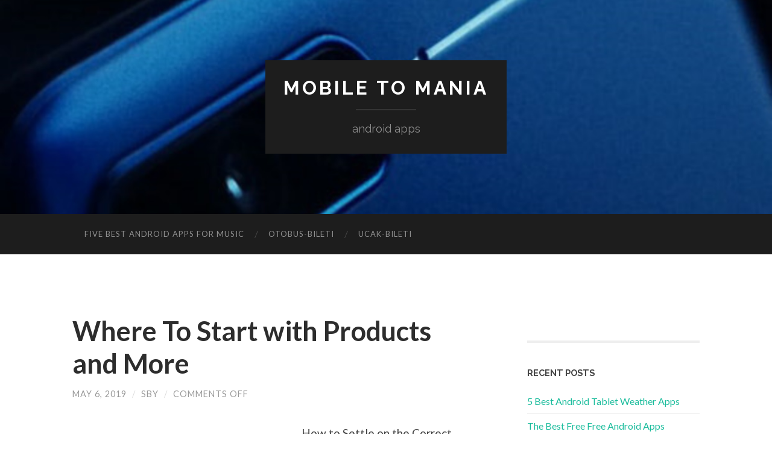

--- FILE ---
content_type: text/html; charset=UTF-8
request_url: http://mobiletomania.com/where-to-start-with-products-and-more/
body_size: 8179
content:
<!DOCTYPE html>

<html lang="en-US">

	<head>
		
		<meta charset="UTF-8">
		<meta name="viewport" content="width=device-width, initial-scale=1" >
		<title>Where To Start with Products and More &#8211; mobile to mania</title>
<meta name='robots' content='max-image-preview:large' />
<link rel="alternate" type="application/rss+xml" title="mobile to mania &raquo; Feed" href="http://mobiletomania.com/feed/" />
<link rel="alternate" type="application/rss+xml" title="mobile to mania &raquo; Comments Feed" href="http://mobiletomania.com/comments/feed/" />
<script type="text/javascript">
window._wpemojiSettings = {"baseUrl":"https:\/\/s.w.org\/images\/core\/emoji\/14.0.0\/72x72\/","ext":".png","svgUrl":"https:\/\/s.w.org\/images\/core\/emoji\/14.0.0\/svg\/","svgExt":".svg","source":{"concatemoji":"http:\/\/mobiletomania.com\/wp-includes\/js\/wp-emoji-release.min.js?ver=6.1.9"}};
/*! This file is auto-generated */
!function(e,a,t){var n,r,o,i=a.createElement("canvas"),p=i.getContext&&i.getContext("2d");function s(e,t){var a=String.fromCharCode,e=(p.clearRect(0,0,i.width,i.height),p.fillText(a.apply(this,e),0,0),i.toDataURL());return p.clearRect(0,0,i.width,i.height),p.fillText(a.apply(this,t),0,0),e===i.toDataURL()}function c(e){var t=a.createElement("script");t.src=e,t.defer=t.type="text/javascript",a.getElementsByTagName("head")[0].appendChild(t)}for(o=Array("flag","emoji"),t.supports={everything:!0,everythingExceptFlag:!0},r=0;r<o.length;r++)t.supports[o[r]]=function(e){if(p&&p.fillText)switch(p.textBaseline="top",p.font="600 32px Arial",e){case"flag":return s([127987,65039,8205,9895,65039],[127987,65039,8203,9895,65039])?!1:!s([55356,56826,55356,56819],[55356,56826,8203,55356,56819])&&!s([55356,57332,56128,56423,56128,56418,56128,56421,56128,56430,56128,56423,56128,56447],[55356,57332,8203,56128,56423,8203,56128,56418,8203,56128,56421,8203,56128,56430,8203,56128,56423,8203,56128,56447]);case"emoji":return!s([129777,127995,8205,129778,127999],[129777,127995,8203,129778,127999])}return!1}(o[r]),t.supports.everything=t.supports.everything&&t.supports[o[r]],"flag"!==o[r]&&(t.supports.everythingExceptFlag=t.supports.everythingExceptFlag&&t.supports[o[r]]);t.supports.everythingExceptFlag=t.supports.everythingExceptFlag&&!t.supports.flag,t.DOMReady=!1,t.readyCallback=function(){t.DOMReady=!0},t.supports.everything||(n=function(){t.readyCallback()},a.addEventListener?(a.addEventListener("DOMContentLoaded",n,!1),e.addEventListener("load",n,!1)):(e.attachEvent("onload",n),a.attachEvent("onreadystatechange",function(){"complete"===a.readyState&&t.readyCallback()})),(e=t.source||{}).concatemoji?c(e.concatemoji):e.wpemoji&&e.twemoji&&(c(e.twemoji),c(e.wpemoji)))}(window,document,window._wpemojiSettings);
</script>
<style type="text/css">
img.wp-smiley,
img.emoji {
	display: inline !important;
	border: none !important;
	box-shadow: none !important;
	height: 1em !important;
	width: 1em !important;
	margin: 0 0.07em !important;
	vertical-align: -0.1em !important;
	background: none !important;
	padding: 0 !important;
}
</style>
	<link rel='stylesheet' id='wp-block-library-css' href='http://mobiletomania.com/wp-includes/css/dist/block-library/style.min.css?ver=6.1.9' type='text/css' media='all' />
<link rel='stylesheet' id='classic-theme-styles-css' href='http://mobiletomania.com/wp-includes/css/classic-themes.min.css?ver=1' type='text/css' media='all' />
<style id='global-styles-inline-css' type='text/css'>
body{--wp--preset--color--black: #000000;--wp--preset--color--cyan-bluish-gray: #abb8c3;--wp--preset--color--white: #fff;--wp--preset--color--pale-pink: #f78da7;--wp--preset--color--vivid-red: #cf2e2e;--wp--preset--color--luminous-vivid-orange: #ff6900;--wp--preset--color--luminous-vivid-amber: #fcb900;--wp--preset--color--light-green-cyan: #7bdcb5;--wp--preset--color--vivid-green-cyan: #00d084;--wp--preset--color--pale-cyan-blue: #8ed1fc;--wp--preset--color--vivid-cyan-blue: #0693e3;--wp--preset--color--vivid-purple: #9b51e0;--wp--preset--color--accent: #1abc9c;--wp--preset--color--dark-gray: #444;--wp--preset--color--medium-gray: #666;--wp--preset--color--light-gray: #888;--wp--preset--gradient--vivid-cyan-blue-to-vivid-purple: linear-gradient(135deg,rgba(6,147,227,1) 0%,rgb(155,81,224) 100%);--wp--preset--gradient--light-green-cyan-to-vivid-green-cyan: linear-gradient(135deg,rgb(122,220,180) 0%,rgb(0,208,130) 100%);--wp--preset--gradient--luminous-vivid-amber-to-luminous-vivid-orange: linear-gradient(135deg,rgba(252,185,0,1) 0%,rgba(255,105,0,1) 100%);--wp--preset--gradient--luminous-vivid-orange-to-vivid-red: linear-gradient(135deg,rgba(255,105,0,1) 0%,rgb(207,46,46) 100%);--wp--preset--gradient--very-light-gray-to-cyan-bluish-gray: linear-gradient(135deg,rgb(238,238,238) 0%,rgb(169,184,195) 100%);--wp--preset--gradient--cool-to-warm-spectrum: linear-gradient(135deg,rgb(74,234,220) 0%,rgb(151,120,209) 20%,rgb(207,42,186) 40%,rgb(238,44,130) 60%,rgb(251,105,98) 80%,rgb(254,248,76) 100%);--wp--preset--gradient--blush-light-purple: linear-gradient(135deg,rgb(255,206,236) 0%,rgb(152,150,240) 100%);--wp--preset--gradient--blush-bordeaux: linear-gradient(135deg,rgb(254,205,165) 0%,rgb(254,45,45) 50%,rgb(107,0,62) 100%);--wp--preset--gradient--luminous-dusk: linear-gradient(135deg,rgb(255,203,112) 0%,rgb(199,81,192) 50%,rgb(65,88,208) 100%);--wp--preset--gradient--pale-ocean: linear-gradient(135deg,rgb(255,245,203) 0%,rgb(182,227,212) 50%,rgb(51,167,181) 100%);--wp--preset--gradient--electric-grass: linear-gradient(135deg,rgb(202,248,128) 0%,rgb(113,206,126) 100%);--wp--preset--gradient--midnight: linear-gradient(135deg,rgb(2,3,129) 0%,rgb(40,116,252) 100%);--wp--preset--duotone--dark-grayscale: url('#wp-duotone-dark-grayscale');--wp--preset--duotone--grayscale: url('#wp-duotone-grayscale');--wp--preset--duotone--purple-yellow: url('#wp-duotone-purple-yellow');--wp--preset--duotone--blue-red: url('#wp-duotone-blue-red');--wp--preset--duotone--midnight: url('#wp-duotone-midnight');--wp--preset--duotone--magenta-yellow: url('#wp-duotone-magenta-yellow');--wp--preset--duotone--purple-green: url('#wp-duotone-purple-green');--wp--preset--duotone--blue-orange: url('#wp-duotone-blue-orange');--wp--preset--font-size--small: 16px;--wp--preset--font-size--medium: 20px;--wp--preset--font-size--large: 24px;--wp--preset--font-size--x-large: 42px;--wp--preset--font-size--regular: 19px;--wp--preset--font-size--larger: 32px;--wp--preset--spacing--20: 0.44rem;--wp--preset--spacing--30: 0.67rem;--wp--preset--spacing--40: 1rem;--wp--preset--spacing--50: 1.5rem;--wp--preset--spacing--60: 2.25rem;--wp--preset--spacing--70: 3.38rem;--wp--preset--spacing--80: 5.06rem;}:where(.is-layout-flex){gap: 0.5em;}body .is-layout-flow > .alignleft{float: left;margin-inline-start: 0;margin-inline-end: 2em;}body .is-layout-flow > .alignright{float: right;margin-inline-start: 2em;margin-inline-end: 0;}body .is-layout-flow > .aligncenter{margin-left: auto !important;margin-right: auto !important;}body .is-layout-constrained > .alignleft{float: left;margin-inline-start: 0;margin-inline-end: 2em;}body .is-layout-constrained > .alignright{float: right;margin-inline-start: 2em;margin-inline-end: 0;}body .is-layout-constrained > .aligncenter{margin-left: auto !important;margin-right: auto !important;}body .is-layout-constrained > :where(:not(.alignleft):not(.alignright):not(.alignfull)){max-width: var(--wp--style--global--content-size);margin-left: auto !important;margin-right: auto !important;}body .is-layout-constrained > .alignwide{max-width: var(--wp--style--global--wide-size);}body .is-layout-flex{display: flex;}body .is-layout-flex{flex-wrap: wrap;align-items: center;}body .is-layout-flex > *{margin: 0;}:where(.wp-block-columns.is-layout-flex){gap: 2em;}.has-black-color{color: var(--wp--preset--color--black) !important;}.has-cyan-bluish-gray-color{color: var(--wp--preset--color--cyan-bluish-gray) !important;}.has-white-color{color: var(--wp--preset--color--white) !important;}.has-pale-pink-color{color: var(--wp--preset--color--pale-pink) !important;}.has-vivid-red-color{color: var(--wp--preset--color--vivid-red) !important;}.has-luminous-vivid-orange-color{color: var(--wp--preset--color--luminous-vivid-orange) !important;}.has-luminous-vivid-amber-color{color: var(--wp--preset--color--luminous-vivid-amber) !important;}.has-light-green-cyan-color{color: var(--wp--preset--color--light-green-cyan) !important;}.has-vivid-green-cyan-color{color: var(--wp--preset--color--vivid-green-cyan) !important;}.has-pale-cyan-blue-color{color: var(--wp--preset--color--pale-cyan-blue) !important;}.has-vivid-cyan-blue-color{color: var(--wp--preset--color--vivid-cyan-blue) !important;}.has-vivid-purple-color{color: var(--wp--preset--color--vivid-purple) !important;}.has-black-background-color{background-color: var(--wp--preset--color--black) !important;}.has-cyan-bluish-gray-background-color{background-color: var(--wp--preset--color--cyan-bluish-gray) !important;}.has-white-background-color{background-color: var(--wp--preset--color--white) !important;}.has-pale-pink-background-color{background-color: var(--wp--preset--color--pale-pink) !important;}.has-vivid-red-background-color{background-color: var(--wp--preset--color--vivid-red) !important;}.has-luminous-vivid-orange-background-color{background-color: var(--wp--preset--color--luminous-vivid-orange) !important;}.has-luminous-vivid-amber-background-color{background-color: var(--wp--preset--color--luminous-vivid-amber) !important;}.has-light-green-cyan-background-color{background-color: var(--wp--preset--color--light-green-cyan) !important;}.has-vivid-green-cyan-background-color{background-color: var(--wp--preset--color--vivid-green-cyan) !important;}.has-pale-cyan-blue-background-color{background-color: var(--wp--preset--color--pale-cyan-blue) !important;}.has-vivid-cyan-blue-background-color{background-color: var(--wp--preset--color--vivid-cyan-blue) !important;}.has-vivid-purple-background-color{background-color: var(--wp--preset--color--vivid-purple) !important;}.has-black-border-color{border-color: var(--wp--preset--color--black) !important;}.has-cyan-bluish-gray-border-color{border-color: var(--wp--preset--color--cyan-bluish-gray) !important;}.has-white-border-color{border-color: var(--wp--preset--color--white) !important;}.has-pale-pink-border-color{border-color: var(--wp--preset--color--pale-pink) !important;}.has-vivid-red-border-color{border-color: var(--wp--preset--color--vivid-red) !important;}.has-luminous-vivid-orange-border-color{border-color: var(--wp--preset--color--luminous-vivid-orange) !important;}.has-luminous-vivid-amber-border-color{border-color: var(--wp--preset--color--luminous-vivid-amber) !important;}.has-light-green-cyan-border-color{border-color: var(--wp--preset--color--light-green-cyan) !important;}.has-vivid-green-cyan-border-color{border-color: var(--wp--preset--color--vivid-green-cyan) !important;}.has-pale-cyan-blue-border-color{border-color: var(--wp--preset--color--pale-cyan-blue) !important;}.has-vivid-cyan-blue-border-color{border-color: var(--wp--preset--color--vivid-cyan-blue) !important;}.has-vivid-purple-border-color{border-color: var(--wp--preset--color--vivid-purple) !important;}.has-vivid-cyan-blue-to-vivid-purple-gradient-background{background: var(--wp--preset--gradient--vivid-cyan-blue-to-vivid-purple) !important;}.has-light-green-cyan-to-vivid-green-cyan-gradient-background{background: var(--wp--preset--gradient--light-green-cyan-to-vivid-green-cyan) !important;}.has-luminous-vivid-amber-to-luminous-vivid-orange-gradient-background{background: var(--wp--preset--gradient--luminous-vivid-amber-to-luminous-vivid-orange) !important;}.has-luminous-vivid-orange-to-vivid-red-gradient-background{background: var(--wp--preset--gradient--luminous-vivid-orange-to-vivid-red) !important;}.has-very-light-gray-to-cyan-bluish-gray-gradient-background{background: var(--wp--preset--gradient--very-light-gray-to-cyan-bluish-gray) !important;}.has-cool-to-warm-spectrum-gradient-background{background: var(--wp--preset--gradient--cool-to-warm-spectrum) !important;}.has-blush-light-purple-gradient-background{background: var(--wp--preset--gradient--blush-light-purple) !important;}.has-blush-bordeaux-gradient-background{background: var(--wp--preset--gradient--blush-bordeaux) !important;}.has-luminous-dusk-gradient-background{background: var(--wp--preset--gradient--luminous-dusk) !important;}.has-pale-ocean-gradient-background{background: var(--wp--preset--gradient--pale-ocean) !important;}.has-electric-grass-gradient-background{background: var(--wp--preset--gradient--electric-grass) !important;}.has-midnight-gradient-background{background: var(--wp--preset--gradient--midnight) !important;}.has-small-font-size{font-size: var(--wp--preset--font-size--small) !important;}.has-medium-font-size{font-size: var(--wp--preset--font-size--medium) !important;}.has-large-font-size{font-size: var(--wp--preset--font-size--large) !important;}.has-x-large-font-size{font-size: var(--wp--preset--font-size--x-large) !important;}
.wp-block-navigation a:where(:not(.wp-element-button)){color: inherit;}
:where(.wp-block-columns.is-layout-flex){gap: 2em;}
.wp-block-pullquote{font-size: 1.5em;line-height: 1.6;}
</style>
<link rel='stylesheet' id='hemingway_googleFonts-css' href='https://fonts.googleapis.com/css?family=Lato%3A400%2C700%2C400italic%2C700italic%7CRaleway%3A700%2C400' type='text/css' media='all' />
<link rel='stylesheet' id='hemingway_style-css' href='http://mobiletomania.com/wp-content/themes/hemingway/style.css?ver=1.74' type='text/css' media='all' />
<script type='text/javascript' src='http://mobiletomania.com/wp-includes/js/jquery/jquery.min.js?ver=3.6.1' id='jquery-core-js'></script>
<script type='text/javascript' src='http://mobiletomania.com/wp-includes/js/jquery/jquery-migrate.min.js?ver=3.3.2' id='jquery-migrate-js'></script>
<link rel="https://api.w.org/" href="http://mobiletomania.com/wp-json/" /><link rel="alternate" type="application/json" href="http://mobiletomania.com/wp-json/wp/v2/posts/279" /><link rel="EditURI" type="application/rsd+xml" title="RSD" href="http://mobiletomania.com/xmlrpc.php?rsd" />
<link rel="wlwmanifest" type="application/wlwmanifest+xml" href="http://mobiletomania.com/wp-includes/wlwmanifest.xml" />
<meta name="generator" content="WordPress 6.1.9" />
<link rel="canonical" href="http://mobiletomania.com/where-to-start-with-products-and-more/" />
<link rel='shortlink' href='http://mobiletomania.com/?p=279' />
<link rel="alternate" type="application/json+oembed" href="http://mobiletomania.com/wp-json/oembed/1.0/embed?url=http%3A%2F%2Fmobiletomania.com%2Fwhere-to-start-with-products-and-more%2F" />
<link rel="alternate" type="text/xml+oembed" href="http://mobiletomania.com/wp-json/oembed/1.0/embed?url=http%3A%2F%2Fmobiletomania.com%2Fwhere-to-start-with-products-and-more%2F&#038;format=xml" />
<!-- MagenetMonetization V: 1.0.29.3--><!-- MagenetMonetization 1 --><!-- MagenetMonetization 1.1 --><style type="text/css"><!--Customizer CSS--></style><!-- /Customizer CSS -->	
	</head>
	
	<body class="post-template-default single single-post postid-279 single-format-standard">
	
		<div class="big-wrapper">
	
			<div class="header-cover section bg-dark-light no-padding">

						
				<div class="header section" style="background-image: url( http://mobiletomania.com/wp-content/uploads/2019/04/mobiletomania-1.jpg );">
							
					<div class="header-inner section-inner">
					
											
							<div class="blog-info">
							
								<h2 class="blog-title">
									<a href="http://mobiletomania.com" rel="home">mobile to mania</a>
								</h2>
								
																
									<h3 class="blog-description">android apps</h3>
									
															
							</div><!-- .blog-info -->
							
															
					</div><!-- .header-inner -->
								
				</div><!-- .header -->
			
			</div><!-- .bg-dark -->
			
			<div class="navigation section no-padding bg-dark">
			
				<div class="navigation-inner section-inner">
				
					<div class="toggle-container hidden">
			
						<button type="button" class="nav-toggle toggle">
								
							<div class="bar"></div>
							<div class="bar"></div>
							<div class="bar"></div>
						
						</button>
						
						<button type="button" class="search-toggle toggle">
								
							<div class="metal"></div>
							<div class="glass"></div>
							<div class="handle"></div>
						
						</button>
						
						<div class="clear"></div>
					
					</div><!-- .toggle-container -->
					
					<div class="blog-search hidden">
					
						<form role="search" method="get" id="searchform" class="searchform" action="http://mobiletomania.com/">
				<div>
					<label class="screen-reader-text" for="s">Search for:</label>
					<input type="text" value="" name="s" id="s" />
					<input type="submit" id="searchsubmit" value="Search" />
				</div>
			</form>					
					</div>
				
					<ul class="blog-menu">
					
						<li class="page_item page-item-39"><a href="http://mobiletomania.com/">Five Best Android Apps for Music</a></li>
<li class="page_item page-item-31"><a href="http://mobiletomania.com/otobus-bileti/">‎otobus-bileti</a></li>
<li class="page_item page-item-32"><a href="http://mobiletomania.com/ucak-bileti/">‎ucak-bileti</a></li>

					 </ul>

					 <div class="clear"></div>
					 
					 <ul class="mobile-menu">
					
						<li class="page_item page-item-39"><a href="http://mobiletomania.com/">Five Best Android Apps for Music</a></li>
<li class="page_item page-item-31"><a href="http://mobiletomania.com/otobus-bileti/">‎otobus-bileti</a></li>
<li class="page_item page-item-32"><a href="http://mobiletomania.com/ucak-bileti/">‎ucak-bileti</a></li>
						
					 </ul>
				 
				</div><!-- .navigation-inner -->
				
			</div><!-- .navigation -->
<div class="wrapper section-inner">

	<div class="content left">
												        
				
				<div class="posts">
			
					<div id="post-279" class="post-279 post type-post status-publish format-standard hentry category-technology">
		
						<div class="post-header">

							
														
								<h1 class="post-title">

																	
										<a href="http://mobiletomania.com/where-to-start-with-products-and-more/" rel="bookmark">Where To Start with Products and More</a>

																		
								</h1>

							
															
								<div class="post-meta">
								
									<span class="post-date"><a href="http://mobiletomania.com/where-to-start-with-products-and-more/">May 6, 2019</a></span>
									
									<span class="date-sep"> / </span>
										
									<span class="post-author"><a href="http://mobiletomania.com/author/sby/" title="Posts by sby" rel="author">sby</a></span>
									
									<span class="date-sep"> / </span>
									
									<span>Comments Off<span class="screen-reader-text"> on Where To Start with Products and More</span></span>									
																								
								</div><!-- .post-meta -->

														
						</div><!-- .post-header -->
																										
						<div class="post-content">
						
							<p><a style="margin:1em" href="https://qualityfurnitureguide7.doodlekit.com/home/guide"><img decoding="async" src="https://www.montgomerys.com/wp-content/uploads/watertown-flooring-7.jpg" style="width:304px;float:left;margin:1em" /></a>How to Settle on the Correct Home Furniture</p>
<p>
 There are a number of tips that are applied when one is choosing the right furniture for the home. Start by choosing the right wood type. For instance, the solid wood is natural but more expensive. When settling on this type of wood, it is important to understand that it easily gets dented. There are designs of wood that are protected by the slim paper. This wood lasts for a longer time due to the lesser number of the layers it has. The wood that is set up is processed from the combined wood with plastics for instance. This design of wood does not serve for a long period.</p>
<p> Review the state of the drawers settled on. For instance, choose the drawers that give you an easy time when closing and shutting them down. Review the state of the doors. Ensure that they will simply open out with a lot of ease. See that they can open and shut easily. See that the door can open and close with additional ease. Check on the joinery of at the joints. Decide on the type of wood that is permanently fit on the joint sections. Decide on the type of wood that is fixed together using wood. This will protect the wood from the excessive weight that might be caused by the presence of heavier wood.</p>
<p> Further, choose the colors and design of the material that you desire to use . In this case, decide on the style that you desire to use. Bear in the mind the environment in the home. For instance if you have children and a dog. In such a case, you will settle on the dark colors of the materials. Do not chose materials type that will stain or get torn very fast. Settle on the actual leg make. For instance, choose the legs that are designed from wood. These designs ensure that the seat will seat permanently on the floor. The use of the plastic designs of legs might cause harm on the carpets they settle on. </p>
<p> When one is selecting the sofas, review the springs applied Settle on the traditional makes that have the olden make. For the interesting feel , choose the zig zag coils. Choose the spring type on the seat through pressing the seat using your palms. The spring that is applied will spring up and back on the hands. See that the cushions applied are matching on all the parts. Avoid the ones that are plain on the lower but patterned on the upper side. Further, ensure that you decide on the ones that are simple to take out and clean. Buy the furniture at the correct time. Choose the correct furniture at the correct season. This will protect you from using extra amount of money when buying the furniture.</p>
<p><a href="https://bestfurniturebiz.cabanova.com/">News For This Month: Stores</a></p>
<p><a href="https://furniturestoresbizz.wixsite.com/furniturestores">5 Key Takeaways on the Road to Dominating Stores</a></p>
																			
						</div><!-- .post-content -->
									
						<div class="clear"></div>

												
							<div class="post-meta-bottom">
																				
								<p class="post-categories"><span class="category-icon"><span class="front-flap"></span></span> <a href="http://mobiletomania.com/category/technology/" rel="category tag">Technology</a></p>
								
																
								<div class="clear"></div>

																						
									<div class="post-nav">
																
																				
											<a class="post-nav-older" href="http://mobiletomania.com/doing-services-the-right-way/">
												
												<h5>Previous post</h5>
												Doing Services The Right Way											
											</a>
									
																				
																					
											<a class="post-nav-newer" href="http://mobiletomania.com/what-i-can-teach-you-about-health/">
											
												<h5>Next post</h5>
												What I Can Teach You About Health											
											</a>
									
																											
										<div class="clear"></div>
									
									</div><!-- .post-nav -->

																					
							</div><!-- .post-meta-bottom -->

							
	<p class="nocomments">Comments are closed.</p>
	
    
		
			</div><!-- .post -->
			
		</div><!-- .posts -->
	
	</div><!-- .content -->
	
	<!-- MagenetMonetization 4 -->
	<div class="sidebar right" role="complementary">
	
		<!-- MagenetMonetization 5 --><div class="widget widget_execphp"><div class="widget-content">			<div class="execphpwidget"></div>
		</div><div class="clear"></div></div><!-- MagenetMonetization 5 --><div class="widget widget_execphp"><div class="widget-content">			<div class="execphpwidget"><div class="clear"></div></div>		<div class="widget widget_recent_entries"><div class="widget-content">		<h3 class="widget-title">Recent Posts</h3>		<ul>
											<li>
					<a href="http://mobiletomania.com/5-best-android-tablet-weather-apps/">5 Best Android Tablet Weather Apps</a>
									</li>
											<li>
					<a href="http://mobiletomania.com/the-best-free-free-android-apps/">The Best Free Free Android Apps</a>
									</li>
											<li>
					<a href="http://mobiletomania.com/making-the-most-out-of-your-android-experience/">Making The Most Out Of Your Android Experience</a>
									</li>
											<li>
					<a href="http://mobiletomania.com/the-most-affordable-android-phones-in-india/">The Most Affordable Android Phones In India</a>
									</li>
											<li>
					<a href="http://mobiletomania.com/jump-into-the-world-of-apps/">Jump Into The World Of Apps</a>
									</li>
					</ul>
		</div><div class="clear"></div></div><div class="widget widget_search"><div class="widget-content"><form role="search" method="get" id="searchform" class="searchform" action="http://mobiletomania.com/">
				<div>
					<label class="screen-reader-text" for="s">Search for:</label>
					<input type="text" value="" name="s" id="s" />
					<input type="submit" id="searchsubmit" value="Search" />
				</div>
			</form></div><div class="clear"></div></div><div class="widget widget_pages"><div class="widget-content"><h3 class="widget-title">Pages</h3>		<ul>
			<li class="page_item page-item-31"><a href="http://mobiletomania.com/otobus-bileti/">‎otobus-bileti</a></li>
<li class="page_item page-item-32"><a href="http://mobiletomania.com/ucak-bileti/">‎ucak-bileti</a></li>
		</ul>
			</div><div class="clear"></div></div><div class="widget widget_calendar"><div class="widget-content"><div id="calendar_wrap" class="calendar_wrap"><table id="wp-calendar">
	<caption>April 2019</caption>
	<thead>
	<tr>
		<th scope="col" title="Monday">M</th>
		<th scope="col" title="Tuesday">T</th>
		<th scope="col" title="Wednesday">W</th>
		<th scope="col" title="Thursday">T</th>
		<th scope="col" title="Friday">F</th>
		<th scope="col" title="Saturday">S</th>
		<th scope="col" title="Sunday">S</th>
	</tr>
	</thead>

	<tfoot>
	<tr>
		<td colspan="3" id="prev"><a href="http://mobiletomania.com/2019/01/">&laquo; Jan</a></td>
		<td class="pad">&nbsp;</td>
		<td colspan="3" id="next" class="pad">&nbsp;</td>
	</tr>
	</tfoot>

	<tbody>
	<tr><td>1</td><td>2</td><td>3</td><td><a href="http://mobiletomania.com/2019/04/04/" aria-label="Posts published on April 4, 2019">4</a></td><td>5</td><td>6</td><td>7</td>
	</tr>
	<tr>
		<td>8</td><td>9</td><td>10</td><td>11</td><td>12</td><td>13</td><td>14</td>
	</tr>
	<tr>
		<td>15</td><td>16</td><td>17</td><td>18</td><td>19</td><td>20</td><td>21</td>
	</tr>
	<tr>
		<td>22</td><td>23</td><td>24</td><td>25</td><td>26</td><td>27</td><td id="today">28</td>
	</tr>
	<tr>
		<td>29</td><td>30</td>
		<td class="pad" colspan="5">&nbsp;</td>
	</tr>
	</tbody>
	</table></div></div><div class="clear"></div></div><div class="widget widget_categories"><div class="widget-content"><h3 class="widget-title">Categories</h3>		<ul>
				<li class="cat-item cat-item-3"><a href="http://mobiletomania.com/category/android/" >Android</a>
</li>
		</ul>
			</div><div class="clear"></div></div><div class="widget widget_archive"><div class="widget-content"><h3 class="widget-title">Archives</h3>		<ul>
				<li><a href='http://mobiletomania.com/2019/04/'>April 2019</a></li>
	<li><a href='http://mobiletomania.com/2019/01/'>January 2019</a></li>
	<li><a href='http://mobiletomania.com/2018/12/'>December 2018</a></li>
	<li><a href='http://mobiletomania.com/2018/10/'>October 2018</a></li>
	<li><a href='http://mobiletomania.com/2018/09/'>September 2018</a></li>
	<li><a href='http://mobiletomania.com/2018/07/'>July 2018</a></li>
	<li><a href='http://mobiletomania.com/2018/05/'>May 2018</a></li>
	<li><a href='http://mobiletomania.com/2018/04/'>April 2018</a></li>
	<li><a href='http://mobiletomania.com/2018/02/'>February 2018</a></li>
	<li><a href='http://mobiletomania.com/2017/12/'>December 2017</a></li>
	<li><a href='http://mobiletomania.com/2017/10/'>October 2017</a></li>
	<li><a href='http://mobiletomania.com/2017/09/'>September 2017</a></li>
	<li><a href='http://mobiletomania.com/2017/07/'>July 2017</a></li>
	<li><a href='http://mobiletomania.com/2017/05/'>May 2017</a></li>
	<li><a href='http://mobiletomania.com/2017/04/'>April 2017</a></li>
		</ul>
			</div><div class="clear"></div></div></div>
		</div><div class="clear"></div></div>		
	</div><!-- /sidebar -->

	
	<div class="clear"></div>
	
</div><!-- .wrapper -->
		
<!-- wmm d -->	<div class="footer section large-padding bg-dark">
		
		<div class="footer-inner section-inner">
		
			<!-- .footer-a -->
				
			<!-- .footer-b -->
								
			<!-- .footer-c -->
			
			<div class="clear"></div>
		
		</div><!-- .footer-inner -->
	
	</div><!-- .footer -->
	
	<div class="credits section bg-dark no-padding">
	
		<div class="credits-inner section-inner">
	
			<p class="credits-left">
			
				&copy; 2026 <a href="http://mobiletomania.com">mobile to mania</a>
			
			</p>
			
			<p class="credits-right">
				All rights reserved. Copyright &copy; 2026 http://mobiletomania.com <a href="http://mobiletomania.com/" rel="home">mobile to mania</a>&trade;. 
			</p>
			
			<div class="clear"></div>
		
		</div><!-- .credits-inner -->
		
	</div><!-- .credits -->

</div><!-- .big-wrapper -->

<script type='text/javascript' src='http://mobiletomania.com/wp-content/themes/hemingway/js/global.js?ver=1.74' id='hemingway_global-js'></script>
<script type='text/javascript' src='http://mobiletomania.com/wp-includes/js/comment-reply.min.js?ver=6.1.9' id='comment-reply-js'></script>

<div class="mads-block"></div></body>
</html><div class="mads-block"></div>